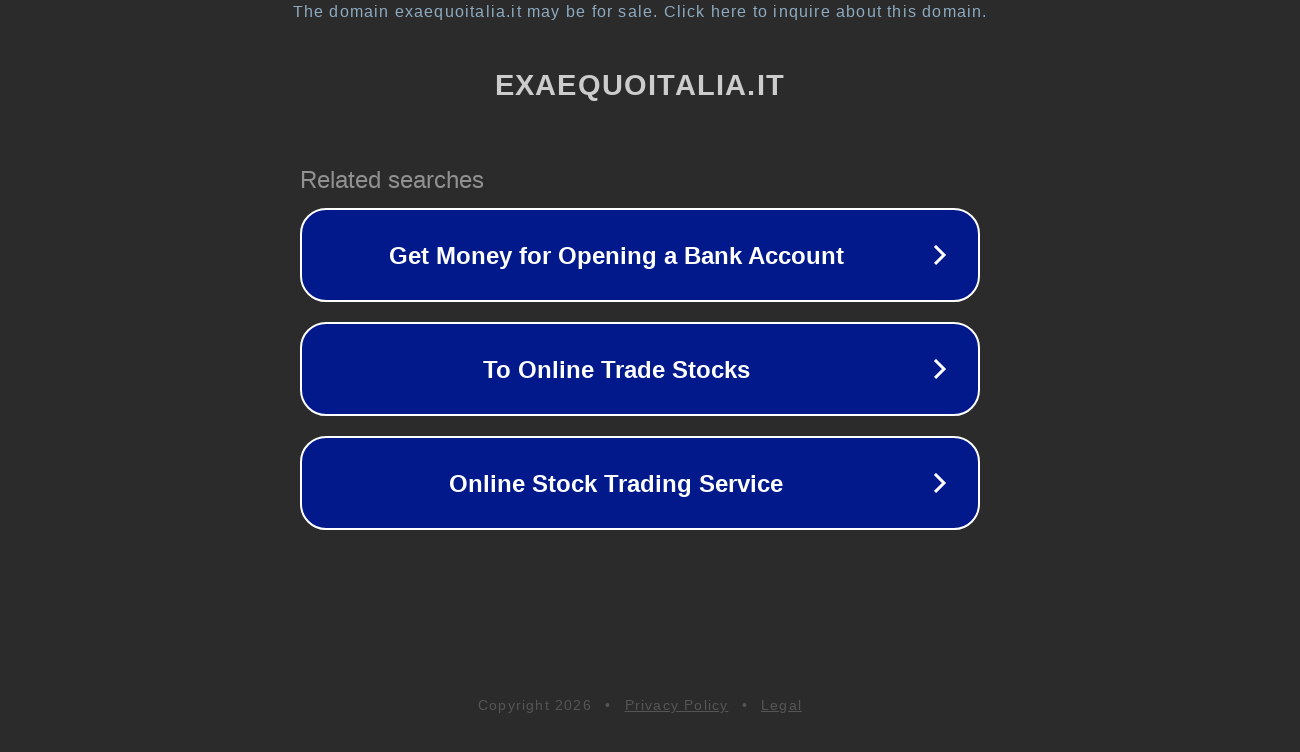

--- FILE ---
content_type: text/html; charset=utf-8
request_url: http://www.exaequoitalia.it/forum/showthread.php?s=7be466baf889614ffa6b10862c6c3919&goto=newpost&t=13273
body_size: 1262
content:
<!doctype html>
<html data-adblockkey="MFwwDQYJKoZIhvcNAQEBBQADSwAwSAJBANDrp2lz7AOmADaN8tA50LsWcjLFyQFcb/P2Txc58oYOeILb3vBw7J6f4pamkAQVSQuqYsKx3YzdUHCvbVZvFUsCAwEAAQ==_Ok1+/JaMrkHqVaCwRm1/+HWQ0JVnF5mRdTURSIXX9gLvxRgp6EbhSpVWa0lfyQcRCI4OzYqxVOGrmCc9RbIJGQ==" lang="en" style="background: #2B2B2B;">
<head>
    <meta charset="utf-8">
    <meta name="viewport" content="width=device-width, initial-scale=1">
    <link rel="icon" href="[data-uri]">
    <link rel="preconnect" href="https://www.google.com" crossorigin>
</head>
<body>
<div id="target" style="opacity: 0"></div>
<script>window.park = "[base64]";</script>
<script src="/bsDPngNhs.js"></script>
</body>
</html>
